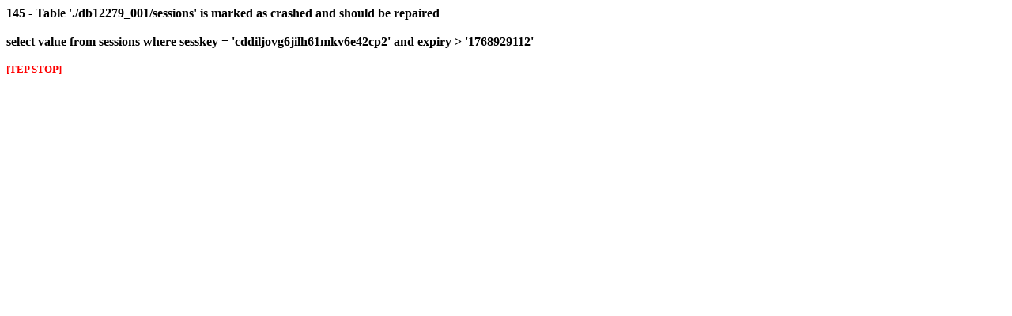

--- FILE ---
content_type: text/html
request_url: https://www.heinrichs-heftchenecke-selb.de/catalog/extra_info_pages.php?pages_id=15&osCsid=cddiljovg6jilh61mkv6e42cp2
body_size: 303
content:
<font color="#000000"><b>145 - Table './db12279_001/sessions' is marked as crashed and should be repaired<br><br>select value from sessions where sesskey = 'cddiljovg6jilh61mkv6e42cp2' and expiry > '1768929112'<br><br><small><font color="#ff0000">[TEP STOP]</font></small><br><br></b></font>